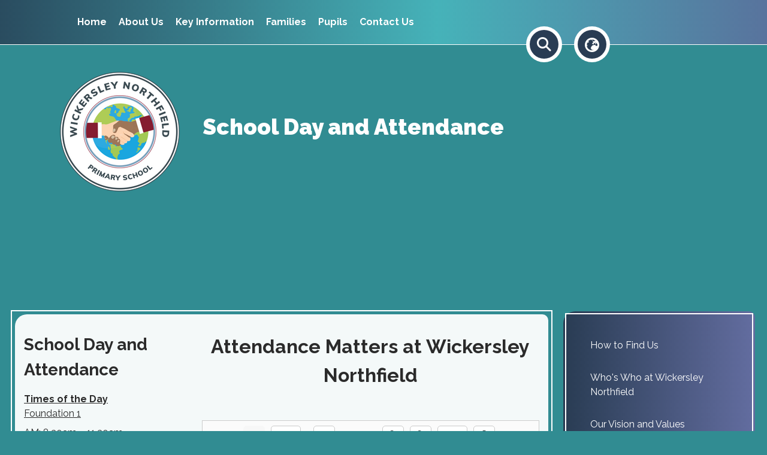

--- FILE ---
content_type: text/css
request_url: https://theme.schooljotter3.com/templates/white-woods-primary-academy-trust/styles.css
body_size: 7776
content:
@import url(https://fonts.googleapis.com/css2?family=Raleway:wght@400;700;900&display=swap);@keyframes showAnimation{0%{display:none;opacity:0}to{display:flex;opacity:1}}@keyframes hideAnimation{0%{display:flex;opacity:1}to{display:none;opacity:0}}@keyframes lvl1Animation{0%{opacity:0;top:calc(100% + 15px)}to{opacity:1;top:100%}}@keyframes subLvlAnimation{0%{opacity:0}to{opacity:1}}@keyframes scaleInAnimation{0%,20%{transform:scale(1)}to{transform:scale(1.2)}}@keyframes scaleOutAnimation{0%{transform:scale(1.2)}to{transform:scale(1)}}@keyframes drop{0%,35%,45%,to{transform:translateY(0)}40%{transform:translateY(15px)}}@keyframes drop2{0%,45%,55%,to{transform:translateY(0)}50%{transform:translateY(15px)}}@keyframes drop3{0%,50%,60%,to{transform:translateY(0)}55%{transform:translateY(15px)}}@keyframes drop4{0%,55%,65%,to{transform:translateY(0)}60%{transform:translateY(15px)}}.site-header{position:relative}.site-header-top{position:absolute;background:linear-gradient(to right,rgba(41,60,83,.8) 0,rgba(76,188,195,.8) 57%,rgba(99,109,160,.8) 100%);top:0;left:0;right:0;z-index:3;border-bottom:1px solid #fff}.site-header-top-right{position:absolute;right:0;top:100%;transform:translateY(-50%);display:flex;flex-wrap:wrap;-webkit-animation:showAnimation 1s;animation:showAnimation 1s}.site-header-top-right .school-data-header--item{margin:0 10px}.site-header-top-right .school-data-icon-toggle{background-color:#fff;border-radius:50%;width:60px;height:60px;font-size:1.5rem;display:flex;justify-content:center;align-items:center;cursor:pointer}.site-header-top-right .school-data-icon-toggle i{border-radius:50%;background:#293c53;color:#fff;flex:0 0 48px;max-width:100%;height:48px}.site-header-top-right .school-data-translate--value{position:absolute;top:100%;left:50%;transform:translateX(-50%);background-color:#293c53}.site-header-top-right .school-data-icon-toggle i,.site-header-top-right .school-data-translate--value .translate-wrapper{padding:10px;display:flex;justify-content:center;align-items:center}.site-header-top-right .school-data-translate--value .school-data-icon-toggle-close{color:#fff;margin-left:10px;cursor:pointer}@media (max-width:991px){.site-header-top-right{position:static;justify-content:center;text-align:center;margin-top:20px}}.site-header .site-header-top-page-info{position:absolute;top:120px;left:100px;z-index:1;display:flex;flex-wrap:wrap;align-items:center;color:#fff}.site-header .site-header-top-page-info .school-data-name{padding:15px;font-weight:900}.site-header .site-header-top-page-info .breadcrumb .breadcrumb-item,.site-header .site-header-top-page-info .breadcrumb .breadcrumb-item::before{display:none}.site-header .site-header-top-page-info .breadcrumb .breadcrumb-item.active{display:block}.site-header .site-header-top-page-info .breadcrumb .breadcrumb-item.active .breadcrumb-title{padding:15px;font-weight:900;font-size:calc(1.5rem + 1vw);color:#fff}@media (max-width:991px){.site-header .site-header-top-page-info{position:relative;left:0;top:75px;justify-content:center;text-align:center;flex-direction:column}}.site-header-menu-container .site-nav{transition:all ease .5s;margin:0 auto 0 0}.school-data-search-toggle{background-color:rgba(0,0,0,.9);position:fixed;height:100vh;height:100svh}.school-data-search-toggle .search-wrapper,body.scrolling .site-header-menu-container .site-nav{margin:0 auto}.school-data-search-toggle .search-wrapper .search-box-container--fields .form-control{background:0 0;color:#fff;border:0;font-size:1.5rem;height:52px;padding:5px;border-bottom:1px solid #fff;border-radius:0}.school-data-search-toggle .search-wrapper .search-box-container--fields .btn{height:52px;background:0 0;color:#fff;border:0;padding:5px;font-size:1rem;min-height:0}.school-data-search-toggle .search-wrapper .school-data-icon-toggle-close{position:absolute;top:15px;right:15px;font-size:1.5rem;height:1.5rem}@media (max-width:991px){.jotter-site--admin .site-header .site-header-top{padding-top:1.5rem}}body.scrolling .site-header-top{position:fixed}@media (min-width:992px){body.scrolling .site-header-top-right{display:none;opacity:0;-webkit-animation:hideAnimation .5s;animation:hideAnimation .5s}}body.jotter-site--main-page .breadcrumb{display:none}body:not(.jotter-site--main-page) .school-data-name{display:none}.site-menu--horizontal{z-index:2;gap:0 10px}.site-menu--horizontal-fixed-wrapper.sticky-menu .site-menu--horizontal{max-width:1280px;margin:0 auto;justify-content:center}.site-menu--horizontal .site-menu-item--link{justify-content:center;font-size:1rem}.site-menu--horizontal>.site-menu-item{background:0 0;text-align:center}.site-menu--horizontal>.site-menu-item::before,.top-swiper-slideshow__images::after,.top-swiper-slideshow__images::before{display:block;position:absolute;content:'';pointer-events:none;-webkit-user-select:none;-moz-user-select:none;-ms-user-select:none;user-select:none;left:0}.site-menu--horizontal>.site-menu-item::before{width:0;height:3px;-moz-border-radius:10px;border-radius:10px;background:#fff;-webkit-transition:.3s;-moz-transition:.3s;transition:.3s;right:0;margin:0 auto;bottom:15px}.site-menu--horizontal>.site-menu-item--more-hidden{max-width:0!important;flex:0 0 0!important}.site-menu--horizontal>.site-menu-item>.site-menu-item--link{padding:25px 10px;font-size:1rem;font-weight:700}.site-menu--horizontal>.site-menu-item:hover{color:#fff}.site-menu--horizontal>.site-menu-item:hover::before{width:60%}.site-menu--horizontal>.site-menu-item>.site-menu-item--link{color:#fff;transition:all .5s}.site-menu--horizontal>.site-menu-item.sub-menu-visible:hover>.site-menu-item--submenu{-webkit-animation:lvl1Animation .35s;animation:lvl1Animation .35s}.site-menu--horizontal>.site-menu-item.sub-menu-visible:hover>.site-menu-item--link{color:#fff}.site-menu--horizontal .site-menu-item--submenu{width:250px;background:#293c53;text-align:left;-webkit-animation:subLvlAnimation .35s;animation:subLvlAnimation .35s}.site-menu--horizontal .site-menu-item--submenu .site-menu-item{background:0 0;flex:0 0 100%;max-width:100%;border-bottom:1px solid rgba(255,255,255,.2)}.site-menu--horizontal .site-menu-item--submenu .site-menu-item--link{justify-content:flex-start;padding:15px 12px;font-weight:700;position:relative;transition:all ease .5s}.site-menu--horizontal .site-menu-item--submenu .site-menu-item:hover{background:0 0}.site-menu--horizontal .site-menu-item--submenu .site-menu-item:hover>.site-menu-item--link{background-color:#213042}.site-menu--horizontal .site-menu-item--submenu .site-menu-item .site-menu-item--link,.site-menu--horizontal .site-menu-item--submenu .site-menu-item .site-menu-item--link:hover,.site-menu--horizontal .site-menu-item--submenu .site-menu-item .site-menu-item--link:visited,.site-menu--horizontal .site-menu-item--submenu .site-menu-item:hover .site-menu-item--link,.site-menu--horizontal .site-menu-item--submenu .site-menu-item:hover .site-menu-item--link:hover,.site-menu--horizontal .site-menu-item--submenu .site-menu-item:hover .site-menu-item--link:visited{color:#fff}.site-menu--horizontal-fixed-wrapper.sticky-menu{padding:15px 0;background-color:#293c53}.site-menu--mobile.site-nav{background:#293c53;position:fixed;top:0;right:0;z-index:200}.site-menu--mobile.site-nav>ul{max-height:calc(100vh - 48px);padding-left:35px;padding-right:35px;overflow-y:scroll}.site-menu--mobile.site-nav .site-menu--mobile-button{display:flex;justify-content:center;opacity:1}.site-menu--mobile.site-nav .site-menu--mobile-button .hamburger{background-color:transparent;opacity:1;color:#fff;font-weight:900;align-items:center}.site-menu--mobile.site-nav .site-menu--mobile-button .hamburger.is-active:hover{opacity:1}.site-menu--mobile.site-nav .site-menu--mobile-button .hamburger-inner,.site-menu--mobile.site-nav .site-menu--mobile-button .hamburger-inner::after,.site-menu--mobile.site-nav .site-menu--mobile-button .hamburger-inner::before,.site-menu--mobile.site-nav .site-menu--mobile-button .hamburger.is-active .hamburger-inner,.site-menu--mobile.site-nav .site-menu--mobile-button .hamburger.is-active .hamburger-inner::after,.site-menu--mobile.site-nav .site-menu--mobile-button .hamburger.is-active .hamburger-inner::before{background-color:#fff}.site-menu--mobile.site-nav .site-menu--mobile-button .hamburger-box{margin-right:10px}.site-menu--mobile.site-nav .site-menu-item{background-color:transparent}.sidenav .site-menu>.site-menu-item.sub-menu-visible:hover>.site-menu-item--link,.sidenav .site-menu>.site-menu-item.sub-menu-visible:hover>.site-menu-item--link:hover,.site-menu--mobile.site-nav .site-menu-item--link,.site-menu--mobile.site-nav .site-menu-item--link:hover,.site-menu--mobile.site-nav .site-menu-item--link:visited{color:#fff}.site-menu--mobile.site-nav .site-menu-item .site-menu-item--submenu{padding-left:15px;overflow:hidden}.site-menu--mobile.site-nav .site-menu-item--toggle{background-color:transparent;color:#fff;width:50px}.jotter-site--admin .site-menu--mobile.site-nav{position:sticky;top:65px}@media (max-width:533px){.jotter-site--admin .site-menu--mobile.site-nav{top:110px}}.jotter-site--admin .site-menu--mobile.site-nav>ul{max-height:calc(100vh - 148px)}body.jotter-site--main-page .sidenav{display:none}.sidenav{padding:30px;background:linear-gradient(to right,#293c53 0,#636da0 100%);border-right:none;flex:0 0 320px;max-width:320px;border-radius:20px 10px 30px 10px;outline:2px solid #fff;outline-offset:-5px;margin-top:20px;align-self:flex-start;margin-right:20px;z-index:1}.sidenav .site-menu>.site-menu-item{position:relative;background:0 0}.sidenav .site-menu>.site-menu-item>.site-menu-item--link:hover{background:rgba(255,255,255,.3);color:#fff}.sidenav .site-menu>.site-menu-item .site-menu-item{background:0 0}.sidenav .site-menu>.site-menu-item .site-menu-item--link{position:relative;z-index:2;transition:all ease 350ms;padding:15px;font-weight:500;color:#fff}.jotter-site--main-page .site-content-section-row.secondary-row .site-content-section-column-wrapper .content-element-scrolling-text a,.jotter-site--main-page .site-content-section-row.secondary-row .site-content-section-column-wrapper .content-element-scrolling-text a:visited,.jotter-site--main-page .site-content-section-row.secondary-row .site-content-section-column-wrapper .content-element-scrolling-text a[data-element-def],.jotter-site--main-page .site-content-section-row.secondary-row .site-content-section-column-wrapper .content-element-text-block a,.jotter-site--main-page .site-content-section-row.secondary-row .site-content-section-column-wrapper .content-element-text-block a:visited,.jotter-site--main-page .site-content-section-row.secondary-row .site-content-section-column-wrapper .content-element-text-block a[data-element-def],.jotter-site--main-page .site-content-section-row.secondary-row .site-content-section-column-wrapper .site-content-section-column a,.jotter-site--main-page .site-content-section-row.secondary-row .site-content-section-column-wrapper .site-content-section-column a:visited,.jotter-site--main-page .site-content-section-row.secondary-row .site-content-section-column-wrapper .site-content-section-column a[data-element-def],.jotter-site--main-page .site-content-section-row.tertiary-row .site-content-section-column-wrapper .content-element-scrolling-text a,.jotter-site--main-page .site-content-section-row.tertiary-row .site-content-section-column-wrapper .content-element-scrolling-text a:visited,.jotter-site--main-page .site-content-section-row.tertiary-row .site-content-section-column-wrapper .content-element-scrolling-text a[data-element-def],.jotter-site--main-page .site-content-section-row.tertiary-row .site-content-section-column-wrapper .content-element-text-block a,.jotter-site--main-page .site-content-section-row.tertiary-row .site-content-section-column-wrapper .content-element-text-block a:visited,.jotter-site--main-page .site-content-section-row.tertiary-row .site-content-section-column-wrapper .content-element-text-block a[data-element-def],.jotter-site--main-page .site-content-section-row.tertiary-row .site-content-section-column-wrapper .site-content-section-column a,.jotter-site--main-page .site-content-section-row.tertiary-row .site-content-section-column-wrapper .site-content-section-column a:visited,.jotter-site--main-page .site-content-section-row.tertiary-row .site-content-section-column-wrapper .site-content-section-column a[data-element-def],.sidenav .site-menu>.site-menu-item .site-menu-item .site-menu-item--link,.sidenav .site-menu>.site-menu-item .site-menu-item--submenu .site-menu-item>.site-menu-item--link:hover::before{color:#fff}.sidenav .site-menu>.site-menu-item .site-menu-item--submenu{width:100%;position:static;display:block}.sidenav .site-menu>.site-menu-item .site-menu-item--submenu .site-menu-item{position:relative}.sidenav .site-menu>.site-menu-item .site-menu-item--submenu .site-menu-item>.site-menu-item--link{padding-left:30px}.sidenav .site-menu>.site-menu-item .site-menu-item--submenu .site-menu-item>.site-menu-item--link::before{color:#fff;font:var(--fa-font-solid);content:'\f138';position:absolute;left:12px;top:22px;font-size:.7rem;transition:all ease 150ms}.sidenav .site-menu>.site-menu-item .site-menu-item--submenu .site-menu-item>.site-menu-item--link:hover{background-color:rgba(255,255,255,.3);color:#fff}.sidenav .site-menu>.site-menu-item .site-menu-item--submenu .site-menu-item .site-menu-item--submenu .site-menu-item .site-menu-item--link{padding-left:45px}.sidenav .site-menu>.site-menu-item .site-menu-item--submenu .site-menu-item .site-menu-item--submenu .site-menu-item .site-menu-item--link::before{left:22px}.sidenav .site-menu>.site-menu-item .site-menu-item--submenu .site-menu-item .site-menu-item--submenu .site-menu-item .site-menu-item--submenu .site-menu-item .site-menu-item--link{padding-left:60px}.sidenav .site-menu>.site-menu-item .site-menu-item--submenu .site-menu-item .site-menu-item--submenu .site-menu-item .site-menu-item--submenu .site-menu-item .site-menu-item--link::before{left:30px}.sidenav .site-menu>.site-menu-item .site-menu-item--submenu .site-menu-item .site-menu-item--submenu .site-menu-item .site-menu-item--submenu .site-menu-item .site-menu-item--submenu .site-menu-item .site-menu-item--link{padding-left:75px}.sidenav .site-menu>.site-menu-item .site-menu-item--submenu .site-menu-item .site-menu-item--submenu .site-menu-item .site-menu-item--submenu .site-menu-item .site-menu-item--submenu .site-menu-item .site-menu-item--link::before{left:40px}@media (max-width:991px){.sidenav{display:none!important}}.top-swiper-slideshow{min-height:400px;z-index:0}.top-swiper-slideshow__images{height:100%;position:fixed;top:0;left:0;width:100%}.top-swiper-slideshow__images::after,.top-swiper-slideshow__images::before{width:100%;z-index:2}.top-swiper-slideshow__images::before{top:0;background:-webkit-gradient(linear,left top,left bottom,from(#000),to(transparent));background:-webkit-linear-gradient(top,#000 0,transparent 100%);background:-moz-linear-gradient(top,#000 0,transparent 100%);background:linear-gradient(180deg,#000 0,transparent 100%);opacity:.8;height:50%}.top-swiper-slideshow__images::after{bottom:0;background:-webkit-gradient(linear,left bottom,left top,from(#000),to(transparent));background:-webkit-linear-gradient(bottom,#000 0,transparent 100%);background:-moz-linear-gradient(bottom,#000 0,transparent 100%);background:linear-gradient(0deg,#000 0,transparent 100%);opacity:.4;height:80%}.top-swiper-slideshow__images .swiper-wrapper{min-height:500px}.top-swiper-slideshow__images .swiper-slide .slide-video{width:100%}.top-swiper-slideshow__images .swiper-slide.swiper-slide-active:not(.swiper-slide-duplicate) img{animation:scaleInAnimation 10s ease;transform:scale(1.2)}.top-swiper-slideshow__images .swiper-slide:not(.swiper-slide-duplicate) img{animation:scaleOutAnimation 5s ease;transform:scale(1)}.top-swiper-slideshow .swiper-pagination,.top-swiper-slideshow__captions{position:absolute;z-index:1;left:0;right:0;padding:0 15px}.top-swiper-slideshow .swiper-pagination .swiper-slide,.top-swiper-slideshow__captions .swiper-slide{display:flex;flex-direction:column;align-items:center;justify-content:flex-end}.top-swiper-slideshow__captions{bottom:30px;color:#fff;text-align:center}.top-swiper-slideshow__nav{bottom:0}.top-swiper-slideshow__caption--title{font-size:2rem;margin:0}.top-swiper-slideshow__caption--text{font-size:calc(1.5rem + 1.5vw);line-height:1;font-weight:700;text-transform:uppercase;background-color:#e67e23;-webkit-background-clip:text;-webkit-text-fill-color:transparent;-moz-background-clip:text;-moz-text-fill-color:transparent;background-clip:text;color:transparent;-webkit-text-stroke:3px #fff}@media (max-width:991px){.top-swiper-slideshow__caption--title{font-size:1.1rem;line-height:1}.top-swiper-slideshow__caption--text{font-size:1.3rem;-webkit-text-stroke:1px #fff}.top-swiper-slideshow__caption--title+.top-swiper-slideshow__caption--text{margin-top:10px}}.top-swiper-slideshow:not(.top-swiper-slideshow:has(.top-swiper-slideshow__data)){min-height:400px;height:auto}@media (max-width:991px){.top-swiper-slideshow:not(.top-swiper-slideshow:has(.top-swiper-slideshow__data)){min-height:200px}}.top-swiper-slideshow .swiper-pagination{bottom:10px;margin:0 auto}.top-swiper-slideshow .swiper-pagination-bullet{background-color:#636da0}.top-swiper-slideshow .swiper-pagination-bullet-active{background-color:#293c53}@media (min-width:992px){.top-swiper-slideshow{height:100vh;height:100svh}}.content-element-slideshow{container-name:contentSlideshow;container-type:inline-size}.content-element-slideshow .content-swiper-slideshow__caption{padding:15px}.content-element-slideshow .content-swiper-slideshow__caption--title{font-size:calc(1.2rem + .3vw);margin:10px 0 0;font-weight:700}.content-element-slideshow .content-swiper-slideshow__caption--title+.content-swiper-slideshow__caption--text{margin:.5em 0 0}@container contentSlideshow (max-width: 350px){.content-element-slideshow .content-swiper-slideshow__caption--title{font-size:1rem}}.content-element-slideshow .content-swiper-slideshow__caption--text{font-size:calc(.8rem + .3vw)}@container contentSlideshow (max-width: 350px){.content-element-slideshow .content-swiper-slideshow__caption--text{font-size:.8rem}}@container contentSlideshow (max-width: 350px){.content-element-slideshow .content-swiper-slideshow__pagination{max-width:100%}}body:not(.jotter-site--main-page) .top-swiper-slideshow{height:auto;min-height:500px}@media (max-width:991px){body:not(.jotter-site--main-page) .top-swiper-slideshow{min-height:200px}}.site-content .sectionHeader{color:#293c53;line-height:1.15em;position:relative;margin:.7em 0;padding-top:0;margin-bottom:.5em!important;text-align:center}body{background-color:#318c92}.site-container{font-family:'Raleway',sans-serif;z-index:0}.site-content{z-index:2;overflow-x:unset}.content-element .j3-text-editor-toolbar .tox-collection__item-label h1,.content-element .j3-text-editor-toolbar .tox-collection__item-label h2,.content-element .j3-text-editor-toolbar .tox-collection__item-label h3,.content-element .j3-text-editor-toolbar .tox-collection__item-label h4,.content-element .j3-text-editor-toolbar .tox-collection__item-label h5,.content-element .j3-text-editor-toolbar .tox-collection__item-label h6{margin:auto;line-height:1.05em}.swiper-pagination-bullets{max-width:90%;text-align:center}.swiper-pagination-bullet{width:30px;border-radius:8px;background:#293c53}.swiper-pagination-bullet-active{background:#4cbcc3}@media (max-width:991px){.site-content{top:0}}.site-content-section-row{padding:15px 0}.site-content-section-column{container-name:columnContainer;container-type:inline-size}.site-content-section-column .sectionHeader{margin-bottom:.5rem;word-wrap:break-word}@container columnContainer (width < 600px){.site-content-section-column .sectionHeader{font-size:1.5rem}}@container columnContainer (width < 300px){.site-content-section-column .sectionHeader{font-size:1.3rem}}.jotter-site--main-page .site-content-section-row.secondary-row .site-content-section-column-wrapper .content-element-scrolling-text .pagination .disabled>.page-link,.jotter-site--main-page .site-content-section-row.secondary-row .site-content-section-column-wrapper .content-element-scrolling-text .pagination .page-link,.jotter-site--main-page .site-content-section-row.secondary-row .site-content-section-column-wrapper .content-element-scrolling-text .pagination .page-link.disabled,.jotter-site--main-page .site-content-section-row.secondary-row .site-content-section-column-wrapper .content-element-text-block .pagination .disabled>.page-link,.jotter-site--main-page .site-content-section-row.secondary-row .site-content-section-column-wrapper .content-element-text-block .pagination .page-link,.jotter-site--main-page .site-content-section-row.secondary-row .site-content-section-column-wrapper .content-element-text-block .pagination .page-link.disabled,.jotter-site--main-page .site-content-section-row.secondary-row .site-content-section-column-wrapper .site-content-section-column .pagination .disabled>.page-link,.jotter-site--main-page .site-content-section-row.secondary-row .site-content-section-column-wrapper .site-content-section-column .pagination .page-link,.jotter-site--main-page .site-content-section-row.secondary-row .site-content-section-column-wrapper .site-content-section-column .pagination .page-link.disabled,.jotter-site--main-page .site-content-section-row.tertiary-row .site-content-section-column-wrapper .content-element-scrolling-text .pagination .disabled>.page-link,.jotter-site--main-page .site-content-section-row.tertiary-row .site-content-section-column-wrapper .content-element-scrolling-text .pagination .page-link,.jotter-site--main-page .site-content-section-row.tertiary-row .site-content-section-column-wrapper .content-element-scrolling-text .pagination .page-link.disabled,.jotter-site--main-page .site-content-section-row.tertiary-row .site-content-section-column-wrapper .content-element-text-block .pagination .disabled>.page-link,.jotter-site--main-page .site-content-section-row.tertiary-row .site-content-section-column-wrapper .content-element-text-block .pagination .page-link,.jotter-site--main-page .site-content-section-row.tertiary-row .site-content-section-column-wrapper .content-element-text-block .pagination .page-link.disabled,.jotter-site--main-page .site-content-section-row.tertiary-row .site-content-section-column-wrapper .site-content-section-column .pagination .disabled>.page-link,.jotter-site--main-page .site-content-section-row.tertiary-row .site-content-section-column-wrapper .site-content-section-column .pagination .page-link,.jotter-site--main-page .site-content-section-row.tertiary-row .site-content-section-column-wrapper .site-content-section-column .pagination .page-link.disabled,.site-content-section-column a,.site-content-section-column a:visited,.site-content-section-column a[data-element-def]{color:#293c53}.site-content-section-column a:hover,.site-content-section-column a[data-element-def]:hover{color:#4cbcc3;cursor:pointer}.site-content-section-column ngb-pagination .pagination{margin-top:15px}.jotter-site--main-page .site-content-section-row.primary-row .site-content-section-column-wrapper .btn-primary,.jotter-site--main-page .site-content-section-row.tertiary-row .site-content-section-column-wrapper .btn-primary,.site-content-section-column ngb-pagination .pagination .active>.page-link,.site-content-section-column ngb-pagination .pagination .page-link.active{background-color:#293c53;border-color:#293c53;color:#fff}@container columnContainer (width < 600px){.site-content-section-column ngb-pagination{padding-left:0;padding-right:0}.site-content-section-column ngb-pagination .pagination{flex-wrap:wrap;max-width:100%;gap:4px 0}.site-content-section-column ngb-pagination .pagination .page-link{font-size:.7rem;padding:.2rem .5rem}}.site-content-section-column .element-pdf-viewer{background-color:#fff}@media (max-width:991px){#ccc #ccc-icon{width:45px;height:45px}}body:not(.jotter-site--main-page) .content-wrapper{max-width:1500px;margin:0 auto}body:not(.jotter-site--main-page) .content-wrapper .site-content{background:rgba(255,255,255,.95);-moz-border-radius:20px 10px 30px 10px;border-radius:20px 10px 30px 10px;outline:2px solid #fff;outline-offset:5px;margin:25px}.in-numbers .element-image-wrapper figure .image-caption .caption-title{margin-top:15px;font-weight:900;font-size:1.75rem}.rounded-corners .image-container img{border-radius:40px}.our-stats ul{margin:0;padding:0}.our-stats li{font-size:1.5rem;border-radius:50%;line-height:1.1;color:#fff;display:flex;flex-wrap:wrap;text-align:left;align-content:center;position:relative;transition:all .3s ease-in-out}.our-stats li strong{font-size:2.25rem}.our-stats li *{position:relative;z-index:1}.our-stats li:nth-child(4n+1){background-color:#293c53;width:220px;height:220px;padding:45px;animation:drop 8s infinite}.our-stats li:nth-child(4n+2){background-color:#4cbcc3;width:370px;height:370px;padding:40px;position:relative;top:-50px;margin-bottom:-50px;left:20px;animation:drop2 8s infinite}.our-stats li:nth-child(4n+2) strong{font-size:3rem}.our-stats li:nth-child(4n+3){background-color:#636da0;height:170px;width:170px;padding:20px;top:-50px;margin-bottom:-150px;animation:drop3 8s infinite}.our-stats li:nth-child(4n+4){background-color:#318c92;height:140px;width:140px;padding:25px;left:200px;animation:drop4 8s infinite}@media (max-width:550px){.our-stats li:nth-child(4n+2){width:300px;height:300px;padding:30px}.our-stats li:nth-child(4n+2) strong{font-size:2.4rem}}@media (max-width:400px){.our-stats li{font-size:1.15rem}.our-stats li strong{font-size:1.75rem}.our-stats li:nth-child(4n+2){width:250px;height:250px;padding:20px}.our-stats li:nth-child(4n+2) strong{font-size:2rem}.our-stats li:nth-child(4n+4){left:150px;width:120px;height:120px}}.jotter-site--main-page .site-content-section-row{background:rgba(255,255,255,.95)}.jotter-site--main-page .site-content-section-row.primary-row,.jotter-site--main-page .site-content-section-row.tertiary-row{background:linear-gradient(-45deg,#d9d9d9 0,#fff 30%,#fff 70%,#d9d9d9 100%)}.jotter-site--main-page .site-content-section-row.primary-row .site-content-section-column-wrapper,.jotter-site--main-page .site-content-section-row.tertiary-row .site-content-section-column-wrapper{max-width:1450px;margin:0 auto}.jotter-site--main-page .site-content-section-row.primary-row .site-content-section-column-wrapper .news-element .single-news__content .single-news__right j3-attachment-item,.jotter-site--main-page .site-content-section-row.primary-row .site-content-section-column-wrapper div,.jotter-site--main-page .site-content-section-row.tertiary-row .site-content-section-column-wrapper .news-element .single-news__content .single-news__right j3-attachment-item,.jotter-site--main-page .site-content-section-row.tertiary-row .site-content-section-column-wrapper div{scrollbar-color:rgba(255,255,255,.5) rgba(255,255,255,.15)}.jotter-site--main-page .site-content-section-row.primary-row .site-content-section-column-wrapper .content-element .content-element-text-block-wrapper h1,.jotter-site--main-page .site-content-section-row.tertiary-row .site-content-section-column-wrapper .content-element .content-element-text-block-wrapper h1{font-weight:900;font-size:8rem;text-shadow:0 9px 24px rgba(0,0,0,.4)}@media (max-width:991px){.jotter-site--main-page .site-content-section-row.primary-row .site-content-section-column-wrapper .content-element .content-element-text-block-wrapper h1,.jotter-site--main-page .site-content-section-row.tertiary-row .site-content-section-column-wrapper .content-element .content-element-text-block-wrapper h1{font-size:3rem}}.jotter-site--main-page .site-content-section-row.primary-row .site-content-section-column-wrapper .content-element .content-element-text-block-wrapper p:last-child a,.jotter-site--main-page .site-content-section-row.tertiary-row .site-content-section-column-wrapper .content-element .content-element-text-block-wrapper p:last-child a{display:inline-flex;flex-wrap:wrap;align-content:center;justify-content:center;text-align:center;margin-top:100px;width:310px;max-width:95%;min-height:65px;color:#fff;background:#293c53;-moz-border-radius:50px;border-radius:50px;-webkit-box-shadow:0 9px 24px 0 rgba(0,0,0,.4);-moz-box-shadow:0 9px 24px 0 rgba(0,0,0,.4);box-shadow:0 9px 24px 0 rgba(0,0,0,.4);position:relative;text-transform:uppercase;font-weight:600}.jotter-site--main-page .site-content-section-row.secondary-row{background:rgba(99,109,160,.75)}.jotter-site--main-page .site-content-section-row.secondary-row .site-content-section-column-wrapper{max-width:1650px;margin:0 auto}.jotter-site--main-page .site-content-section-row.secondary-row .site-content-section-column-wrapper,.jotter-site--main-page .site-content-section-row.tertiary-row .site-content-section-column-wrapper{color:#fff;font-size:1.5rem}.jotter-site--main-page .site-content-section-row.secondary-row .site-content-section-column-wrapper .content-element-scrolling-text p,.jotter-site--main-page .site-content-section-row.tertiary-row .site-content-section-column-wrapper .content-element-scrolling-text p{margin-bottom:0}.jotter-site--main-page .site-content-section-row.secondary-row .site-content-section-column-wrapper .content-element-scrolling-text p+p,.jotter-site--main-page .site-content-section-row.tertiary-row .site-content-section-column-wrapper .content-element-scrolling-text p+p{margin-top:10px}.jotter-site--main-page .site-content-section-row.secondary-row .site-content-section-column-wrapper .content-element-scrolling-text a:hover,.jotter-site--main-page .site-content-section-row.secondary-row .site-content-section-column-wrapper .content-element-text-block a:hover,.jotter-site--main-page .site-content-section-row.secondary-row .site-content-section-column-wrapper .site-content-section-column a:hover,.jotter-site--main-page .site-content-section-row.tertiary-row .site-content-section-column-wrapper .content-element-scrolling-text a:hover,.jotter-site--main-page .site-content-section-row.tertiary-row .site-content-section-column-wrapper .content-element-text-block a:hover,.jotter-site--main-page .site-content-section-row.tertiary-row .site-content-section-column-wrapper .site-content-section-column a:hover{color:#d9d9d9}.jotter-site--main-page .site-content-section-row.secondary-row .site-content-section-column-wrapper .text-muted,.jotter-site--main-page .site-content-section-row.tertiary-row .site-content-section-column-wrapper .text-muted,a.text-link-button{color:#fff!important}.jotter-site--main-page .site-content-section-row.secondary-row .site-content-section-column-wrapper .calendar-carousel-wrapper .events-swiper-controls .events-swiper-navigation,.jotter-site--main-page .site-content-section-row.secondary-row .site-content-section-column-wrapper .calendar-carousel-wrapper .single-event__content,.jotter-site--main-page .site-content-section-row.secondary-row .site-content-section-column-wrapper .content-element .content-element-text-block-wrapper h1,.jotter-site--main-page .site-content-section-row.secondary-row .site-content-section-column-wrapper .content-element .content-element-text-block-wrapper h2,.jotter-site--main-page .site-content-section-row.secondary-row .site-content-section-column-wrapper .content-element .content-element-text-block-wrapper h3,.jotter-site--main-page .site-content-section-row.secondary-row .site-content-section-column-wrapper .content-element .content-element-text-block-wrapper h4,.jotter-site--main-page .site-content-section-row.secondary-row .site-content-section-column-wrapper .content-element .content-element-text-block-wrapper h5,.jotter-site--main-page .site-content-section-row.secondary-row .site-content-section-column-wrapper .content-element .content-element-text-block-wrapper h6,.jotter-site--main-page .site-content-section-row.secondary-row .site-content-section-column-wrapper .content-element-scrolling-text .pagination .active .page-link,.jotter-site--main-page .site-content-section-row.secondary-row .site-content-section-column-wrapper .content-element-text-block .pagination .active .page-link,.jotter-site--main-page .site-content-section-row.secondary-row .site-content-section-column-wrapper .events-content-container .single-event__content,.jotter-site--main-page .site-content-section-row.secondary-row .site-content-section-column-wrapper .news-container .single-news__content,.jotter-site--main-page .site-content-section-row.secondary-row .site-content-section-column-wrapper .news-element .single-news__content--template-1,.jotter-site--main-page .site-content-section-row.secondary-row .site-content-section-column-wrapper .news-element .single-news__content--template-1 .single-news__top .single-news__date,.jotter-site--main-page .site-content-section-row.secondary-row .site-content-section-column-wrapper .news-element .single-news__content--template-2,.jotter-site--main-page .site-content-section-row.secondary-row .site-content-section-column-wrapper .news-element .single-news__content--template-2 .single-news__top .single-news__date,.jotter-site--main-page .site-content-section-row.secondary-row .site-content-section-column-wrapper .news-swiper-wrapper .news-swiper-controls .news-swiper-navigation,.jotter-site--main-page .site-content-section-row.secondary-row .site-content-section-column-wrapper .sectionHeader,.jotter-site--main-page .site-content-section-row.secondary-row .site-content-section-column-wrapper .site-content-section-column .pagination .active .page-link,.jotter-site--main-page .site-content-section-row.tertiary-row .site-content-section-column-wrapper .calendar-carousel-wrapper .events-swiper-controls .events-swiper-navigation,.jotter-site--main-page .site-content-section-row.tertiary-row .site-content-section-column-wrapper .calendar-carousel-wrapper .single-event__content,.jotter-site--main-page .site-content-section-row.tertiary-row .site-content-section-column-wrapper .content-element .content-element-text-block-wrapper h1,.jotter-site--main-page .site-content-section-row.tertiary-row .site-content-section-column-wrapper .content-element .content-element-text-block-wrapper h2,.jotter-site--main-page .site-content-section-row.tertiary-row .site-content-section-column-wrapper .content-element .content-element-text-block-wrapper h3,.jotter-site--main-page .site-content-section-row.tertiary-row .site-content-section-column-wrapper .content-element .content-element-text-block-wrapper h4,.jotter-site--main-page .site-content-section-row.tertiary-row .site-content-section-column-wrapper .content-element .content-element-text-block-wrapper h5,.jotter-site--main-page .site-content-section-row.tertiary-row .site-content-section-column-wrapper .content-element .content-element-text-block-wrapper h6,.jotter-site--main-page .site-content-section-row.tertiary-row .site-content-section-column-wrapper .content-element-scrolling-text .pagination .active .page-link,.jotter-site--main-page .site-content-section-row.tertiary-row .site-content-section-column-wrapper .content-element-text-block .pagination .active .page-link,.jotter-site--main-page .site-content-section-row.tertiary-row .site-content-section-column-wrapper .events-content-container .single-event__content,.jotter-site--main-page .site-content-section-row.tertiary-row .site-content-section-column-wrapper .news-container .single-news__content,.jotter-site--main-page .site-content-section-row.tertiary-row .site-content-section-column-wrapper .news-element .single-news__content--template-1,.jotter-site--main-page .site-content-section-row.tertiary-row .site-content-section-column-wrapper .news-element .single-news__content--template-1 .single-news__top .single-news__date,.jotter-site--main-page .site-content-section-row.tertiary-row .site-content-section-column-wrapper .news-element .single-news__content--template-2,.jotter-site--main-page .site-content-section-row.tertiary-row .site-content-section-column-wrapper .news-element .single-news__content--template-2 .single-news__top .single-news__date,.jotter-site--main-page .site-content-section-row.tertiary-row .site-content-section-column-wrapper .news-swiper-wrapper .news-swiper-controls .news-swiper-navigation,.jotter-site--main-page .site-content-section-row.tertiary-row .site-content-section-column-wrapper .sectionHeader,.jotter-site--main-page .site-content-section-row.tertiary-row .site-content-section-column-wrapper .site-content-section-column .pagination .active .page-link,.overlay-links .quick-links-wrapper a.image-container .captions-wrapper .caption-text,.overlay-links .quick-links-wrapper a.image-container .captions-wrapper .caption-title{color:#fff}.jotter-site--main-page .site-content-section-row.secondary-row .site-content-section-column-wrapper .swiper-pagination-bullets .swiper-pagination-bullet-active,.jotter-site--main-page .site-content-section-row.tertiary-row .site-content-section-column-wrapper .swiper-pagination-bullets .swiper-pagination-bullet-active{background-color:#fff}.jotter-site--main-page .site-content-section-row.secondary-row .site-content-section-column-wrapper .calendar-element,.jotter-site--main-page .site-content-section-row.tertiary-row .site-content-section-column-wrapper .calendar-element{font-size:1.1rem}.jotter-site--main-page .site-content-section-row.secondary-row .site-content-section-column-wrapper .calendar-element .fc-theme-standard .fc-popover-header,.jotter-site--main-page .site-content-section-row.tertiary-row .site-content-section-column-wrapper .calendar-element .fc-theme-standard .fc-popover-header{background-color:#293c53}.jotter-site--main-page .site-content-section-row.secondary-row .site-content-section-column-wrapper .calendar-element .calendar-carousel-wrapper .single-event__content,.jotter-site--main-page .site-content-section-row.secondary-row .site-content-section-column-wrapper .calendar-element .events-content-container .single-event__content,.jotter-site--main-page .site-content-section-row.tertiary-row .site-content-section-column-wrapper .calendar-element .calendar-carousel-wrapper .single-event__content,.jotter-site--main-page .site-content-section-row.tertiary-row .site-content-section-column-wrapper .calendar-element .events-content-container .single-event__content{background:0 0}@media (max-width:991px){.jotter-site--main-page .site-content-section-row.secondary-row .site-content-section-column-wrapper,.jotter-site--main-page .site-content-section-row.tertiary-row .site-content-section-column-wrapper{font-size:1.1rem}}.jotter-site--main-page .site-content-section-row.secondary-row .letters-container .mat-mdc-card .attachments li a,.jotter-site--main-page .site-content-section-row.secondary-row .letters-container .mat-mdc-card-header-text,.jotter-site--main-page .site-content-section-row.tertiary-row .letters-container .mat-mdc-card .attachments li a,.jotter-site--main-page .site-content-section-row.tertiary-row .letters-container .mat-mdc-card-header-text{color:#000}.jotter-site--main-page .site-content-section-row .image-rounded .element-image-wrapper .image-container img{border-radius:100%}a.text-link-button{display:inline-flex;flex-wrap:wrap;align-content:center;justify-content:center;text-align:center;max-width:310px;width:100%;min-height:65px;background:#e67e23;-moz-border-radius:50px;border-radius:50px;-webkit-box-shadow:0 9px 24px 0 rgba(0,0,0,.4);-moz-box-shadow:0 9px 24px 0 rgba(0,0,0,.4);box-shadow:0 9px 24px 0 rgba(0,0,0,.4);position:relative;text-transform:uppercase;font-weight:600}.sparkle-links:hover .image-wrapper{opacity:.3}.sparkle-links .max-width-50>.image-wrapper{max-width:50px}.sparkle-links .max-width-100>.image-wrapper{max-width:100px}.sparkle-links .max-width-150>.image-wrapper{max-width:150px}.sparkle-links .max-width-200>.image-wrapper{max-width:200px}.sparkle-links .max-width-250>.image-wrapper{max-width:250px}.sparkle-links .max-width-300>.image-wrapper{max-width:300px}.sparkle-links .max-width-350>.image-wrapper{max-width:350px}.sparkle-links .max-width-400>.image-wrapper{max-width:400px}.sparkle-links .image-wrapper{margin:0 auto}.sparkle-links .quick-links-wrapper{gap:40px}.sparkle-links .quick-links-wrapper .image-wrapper{max-width:calc(100%/4 - 30px)}@media (max-width:991px){.sparkle-links .quick-links-wrapper .image-wrapper{max-width:calc(100%/2 - 30px)}}@media (max-width:500px){.sparkle-links .quick-links-wrapper .image-wrapper{max-width:100%}}.sparkle-links .element-image-wrapper .image-resizer img,.sparkle-links .quick-links-wrapper .image-resizer{width:100%;height:100%;-o-object-fit:cover;object-fit:cover;-webkit-transition:.3s;-moz-transition:.3s;transition:.3s;mix-blend-mode:luminosity;opacity:.5;-moz-border-radius:50%;border-radius:50%;position:relative;z-index:0}.sparkle-links .image-wrapper{padding:0;background:0 0;position:relative;-moz-border-radius:50%;border-radius:50%;-webkit-transition:.3s;-moz-transition:.3s;transition:.3s;z-index:0}.sparkle-links .image-wrapper:hover{opacity:1;transition:opacity ease .5s}.sparkle-links .element-image-wrapper .image-container:hover,.sparkle-links .element-image-wrapper .image-container:hover .image-resizer img,.sparkle-links .quick-links-wrapper .image-wrapper .image-container:hover,.sparkle-links .quick-links-wrapper .image-wrapper .image-container:hover .image-resizer{-webkit-transform:scale(1.1);-moz-transform:scale(1.1);-ms-transform:scale(1.1);transform:scale(1.1)}.sparkle-links .quick-links-wrapper .image-wrapper:nth-child(4n+1) .image-container,.sparkle-links.sparkle-link-one .element-image-wrapper .image-container{background:#636da0;-webkit-box-shadow:inset 0 0 50px #838bb3,inset 0 0 20px #9399bd,0 11px 20px 3px #fff;-moz-box-shadow:inset 0 0 50px #838bb3,inset 0 0 20px #9399bd,0 11px 20px 3px #fff;box-shadow:inset 0 0 50px #838bb3,inset 0 0 20px #9399bd,0 11px 20px 3px #fff;outline:10px solid rgba(255,255,255,.7);outline-offset:-10px}.sparkle-links .quick-links-wrapper .image-wrapper:nth-child(4n+2) .image-container,.sparkle-links.sparkle-link-two .element-image-wrapper .image-container{background:#318c92;-webkit-box-shadow:inset 0 0 50px #3eb1b8,inset 0 0 20px #4cbcc3,0 11px 20px 3px #fff;-moz-box-shadow:inset 0 0 50px #3eb1b8,inset 0 0 20px #4cbcc3,0 11px 20px 3px #fff;box-shadow:inset 0 0 50px #3eb1b8,inset 0 0 20px #4cbcc3,0 11px 20px 3px #fff;outline:10px solid rgba(255,255,255,.3);outline-offset:-10px}.sparkle-links .quick-links-wrapper .image-wrapper:nth-child(4n+3) .image-container,.sparkle-links.sparkle-link-three .element-image-wrapper .image-container{background:#4cbcc3;-webkit-box-shadow:inset 0 0 50px #72cad0,inset 0 0 20px #85d1d6,0 11px 20px 3px #fff;-moz-box-shadow:inset 0 0 50px #72cad0,inset 0 0 20px #85d1d6,0 11px 20px 3px #fff;box-shadow:inset 0 0 50px #72cad0,inset 0 0 20px #85d1d6,0 11px 20px 3px #fff;outline:10px solid rgba(255,255,255,.2);outline-offset:-10px}.sparkle-links .quick-links-wrapper .image-wrapper:nth-child(4n+4) .image-container,.sparkle-links.sparkle-link-four .element-image-wrapper .image-container{background:#636da0;-webkit-box-shadow:inset 0 0 50px #a2a8c7,inset 0 0 20px #b2b7d0,0 11px 20px 3px #fff;-moz-box-shadow:inset 0 0 50px #a2a8c7,inset 0 0 20px #b2b7d0,0 11px 20px 3px #fff;box-shadow:inset 0 0 50px #a2a8c7,inset 0 0 20px #b2b7d0,0 11px 20px 3px #fff;outline:10px solid rgba(255,255,255,.7);outline-offset:-10px}.sparkle-links .image-container,.sparkle-links .image-container::before{display:block;-webkit-transition:.3s;-moz-transition:.3s;transition:.3s;-moz-border-radius:50%;border-radius:50%;position:relative}.sparkle-links .image-container::before{content:'';position:absolute;width:100%;height:100%;pointer-events:none;-webkit-user-select:none;-moz-user-select:none;-ms-user-select:none;user-select:none;bottom:0;left:0;background:-webkit-gradient(linear,left bottom,left top,from(#000),color-stop(50%,transparent));background:-moz-linear-gradient(bottom,#000 0,transparent 50%);z-index:1}.sparkle-links .image-container .captions-wrapper{position:absolute;top:60%;transform:translateY(-50%);z-index:100;color:#fff;width:100%;text-align:center}.sparkle-links .image-container .captions-wrapper .caption-title{font-size:calc(1.2rem + .5vw);font-weight:700;margin-bottom:0}.sparkle-links .image-container .captions-wrapper .caption-title:has(+.caption-text){margin-bottom:.1em}.sparkle-links .image-container+.captions-wrapper{margin-top:25px}.sparkle-links .image-container+.captions-wrapper-text,.sparkle-links .image-container+.captions-wrapper-title{margin:0}.overlay-links .quick-links-wrapper .image-wrapper .image-container{position:relative;overflow:hidden;border-radius:50%}.overlay-links .quick-links-wrapper .image-wrapper .image-container .image-resizer{transition:all .5s}.overlay-links .quick-links-wrapper .captions-wrapper .caption-title{margin:0;font-weight:400;font-size:1.5rem;color:#4cbcc3}.overlay-links .quick-links-wrapper .captions-wrapper .caption-text{margin:0;color:#4cbcc3;font-size:1rem}.overlay-links .quick-links-wrapper a.image-container:has(>.captions-wrapper){position:relative}.overlay-links .quick-links-wrapper a.image-container:has(>.captions-wrapper)::before{content:'';transition:all .5s;position:absolute;width:100%;bottom:0;left:0;height:100%;background-color:#293c53;opacity:.65;z-index:1}.overlay-links .quick-links-wrapper a.image-container .captions-wrapper{position:absolute;padding:10px;color:#fff;bottom:0;left:0;z-index:2;width:calc(100% - 15px);transition:all .5s;text-shadow:0 0 3px #000}.overlay-links .quick-links-wrapper a.image-container .captions-wrapper .caption-title{font-size:1.5rem}.overlay-links .quick-links-wrapper a.image-container .captions-wrapper .caption-text{font-size:1rem}.overlay-links .quick-links-wrapper a.image-container:hover:has(>.captions-wrapper)::before{opacity:0}.overlay-links .quick-links-wrapper a.image-container:hover .image-resizer{transform:scale(1.2)}.calendar-element{padding:15px}@container columnContainer (width < 600px){.calendar-element .fc .fc-toolbar-title{font-size:1.3rem}.calendar-element .fc .fc-view-harness{font-size:1rem}.calendar-element .fc .fc-daygrid-day-events{top:0}.calendar-element .fc .fc-header-toolbar{flex-direction:column}}@container columnContainer (width < 500px){.calendar-element .fc .fc-toolbar-title{font-size:1.2rem;margin:10px 0}.calendar-element .fc .fc-button{font-size:.7rem}}@container columnContainer (width < 350px){.calendar-element .fc table{font-size:.65rem}}@container columnContainer (width < 250px){.calendar-element .fc .fc-toolbar-title{font-size:1rem}.calendar-element .fc .fc-button{font-size:.5rem}}@container columnContainer (width < 180px){.calendar-element .fc .fc-toolbar-chunk{text-align:center;flex-direction:column;display:flex}.calendar-element .fc .fc-toolbar-chunk .fc-today-button{margin-left:0;margin-top:10px}.calendar-element .fc .fc-toolbar-chunk .fc-button-group{flex-wrap:wrap}.calendar-element .fc .fc-toolbar-chunk .fc-button-group .fc-button{margin:3px}}.calendar-element .calendar-carousel-wrapper .single-event__content--template-2,.calendar-element .events-content-wrapper .single-event__content--template-2{padding:15px;background-color:transparent}@container columnContainer (max-width: 450px){.calendar-element .calendar-carousel-wrapper .single-event__content--template-2,.calendar-element .events-content-wrapper .single-event__content--template-2{padding:0}}.calendar-element .calendar-carousel-wrapper .single-event__content--template-2 .single-event__left,.calendar-element .events-content-wrapper .single-event__content--template-2 .single-event__left{-webkit-box-shadow:1px 1px 6px 0 rgba(0,0,0,.08);-moz-box-shadow:1px 1px 6px 0 rgba(0,0,0,.08);box-shadow:1px 1px 6px 0 rgba(0,0,0,.08);flex:0 0 90px;max-width:100%;margin:20px auto 0;align-self:flex-start}.calendar-element .calendar-carousel-wrapper .single-event__content--template-2 .single-event__right,.calendar-element .events-content-wrapper .single-event__content--template-2 .single-event__right{padding:15px}@container columnContainer (max-width: 400px){.calendar-element .calendar-carousel-wrapper .single-event__content--template-2 .single-event__left,.calendar-element .events-content-wrapper .single-event__content--template-2 .single-event__left{text-align:center;margin:0 auto}.calendar-element .calendar-carousel-wrapper .single-event__content--template-2 .single-event__right,.calendar-element .events-content-wrapper .single-event__content--template-2 .single-event__right{flex:0 0 100%;max-width:100%;margin:15px 0 0;padding:0 5px}}.calendar-element .calendar-carousel-wrapper .single-event__content--template-2 .single-event__date--day,.calendar-element .calendar-carousel-wrapper .single-event__content--template-2 .single-event__date--month,.calendar-element .events-content-wrapper .single-event__content--template-2 .single-event__date--day,.calendar-element .events-content-wrapper .single-event__content--template-2 .single-event__date--month{width:100%}.calendar-element .calendar-carousel-wrapper .single-event__content--template-2 .single-event__date--day,.calendar-element .events-content-wrapper .single-event__content--template-2 .single-event__date--day{height:4rem;font-size:3rem;max-width:100%;display:flex;align-items:center;justify-content:center;color:#293c53;background-color:#fff}.calendar-element .calendar-carousel-wrapper .single-event__content--template-2 .single-event__date--month,.calendar-element .events-content-wrapper .single-event__content--template-2 .single-event__date--month{background-color:#4cbcc3;font-size:.9rem;line-height:normal;order:-1;color:#fff;padding:3px 0}.calendar-element .calendar-carousel-wrapper .single-event__content--template-2 .single-event__date--year,.calendar-element .events-content-wrapper .single-event__content--template-2 .single-event__date--year{color:#fff;background-color:#293c53;font-size:.6rem}@container columnContainer (max-width: 450px){.calendar-element .calendar-carousel-wrapper .single-event__content--template-2 .single-event__date--day,.calendar-element .events-content-wrapper .single-event__content--template-2 .single-event__date--day{height:3rem;font-size:1.5rem}}.calendar-element .calendar-carousel-wrapper .single-event__content--template-1 .single-event__top,.calendar-element .calendar-carousel-wrapper .single-event__content--template-2 .single-event__top,.calendar-element .events-content-wrapper .single-event__content--template-1 .single-event__top,.calendar-element .events-content-wrapper .single-event__content--template-2 .single-event__top{max-width:100%}.calendar-element .calendar-carousel-wrapper .events-calendar-link,.calendar-element .calendar-carousel-wrapper .single-event__content--template-1 .single-event__top *,.calendar-element .calendar-carousel-wrapper .single-event__content--template-2 .single-event__top *,.calendar-element .events-content-wrapper .events-calendar-link,.calendar-element .events-content-wrapper .single-event__content--template-1 .single-event__top *,.calendar-element .events-content-wrapper .single-event__content--template-2 .single-event__top *{word-wrap:break-word}@container columnContainer (max-width: 400px){.calendar-element .calendar-carousel-wrapper .single-event__content--template-1 .single-event__top,.calendar-element .calendar-carousel-wrapper .single-event__content--template-2 .single-event__top,.calendar-element .events-content-wrapper .single-event__content--template-1 .single-event__top,.calendar-element .events-content-wrapper .single-event__content--template-2 .single-event__top{text-align:center}.calendar-element .calendar-carousel-wrapper .single-event__content--template-1 .single-event__header,.calendar-element .calendar-carousel-wrapper .single-event__content--template-2 .single-event__header,.calendar-element .events-content-wrapper .single-event__content--template-1 .single-event__header,.calendar-element .events-content-wrapper .single-event__content--template-2 .single-event__header{font-size:1rem}}.calendar-element .events-content-container{gap:15px}.calendar-element .events-content-container .events-content-item{margin:0;flex:1 0 calc(33% - 15px);max-width:100%;min-width:250px}@container columnContainer (max-width: 250px){.calendar-element .events-content-container .events-content-item{min-width:0;flex:0 0 100%}}.news-swiper-wrapper .swiper-slide{max-height:700px}.news-element .single-news{display:flex;flex-direction:column;gap:15px}.news-element .single-news__image-container{flex:0 0 330px;order:0}.news-element .single-news--template-2{flex:1 0 calc(33% - 15px)}.news-element .single-news--template-1{flex:1 0 calc(25% - 15px)}.news-element .single-news--template-1,.news-element .single-news--template-2{margin:0;max-height:700px;max-width:100%;width:auto}.news-element .single-news__content{background:0 0;color:inherit}.news-element .single-news__content--template-1{border-radius:0}.news-element .single-news__content--template-2{flex-direction:row;color:#000;padding-bottom:15px}.news-element .single-news__content--template-1{color:#000;padding-bottom:15px}.news-element .single-news__content--template-2 .single-news__description{margin-bottom:0;order:2}.news-element .single-news__content--template-1 .single-news__description{padding:0 15px;margin-bottom:0;order:2}.news-element .single-news__content--template-1 .single-news__description *,.news-element .single-news__content--template-2 .single-news__description *{word-wrap:break-word}.news-element .single-news__content--template-1 .single-news__informations,.news-element .single-news__content--template-2 .single-news__informations{margin-bottom:15px}.news-element .single-news__content--template-1 .single-news__informations:last-child,.news-element .single-news__content--template-2 .single-news__informations:last-child{margin-bottom:0}.news-element .single-news__content--template-1 .single-news__right,.news-element .single-news__content--template-2 .single-news__right{overflow:hidden;border-bottom:0}.news-element .single-news__content--template-1 .single-news__right j3-attachment-item,.news-element .single-news__content--template-2 .single-news__right j3-attachment-item{scrollbar-color:rgba(0,0,0,.5) rgba(0,0,0,.15);scrollbar-width:thin}.news-element .single-news__content--template-2 .single-news__right j3-attachment-item{max-height:100px;margin:auto 0 0;overflow-y:auto;flex:1 0 auto}.news-element .single-news__content--template-1 .single-news__right j3-attachment-item,.news-element .single-news__content--template-1>.single-news__attachments,.news-element .single-news__content--template-2>.single-news__attachments{padding:0 15px 0 10px;max-height:100px;margin:auto 0 0;overflow-y:auto;flex:1 0 auto}.news-element .single-news__content--template-1 .single-news__right j3-attachment-item .single-news__attachments,.news-element .single-news__content--template-1>.single-news__attachments .single-news__attachments,.news-element .single-news__content--template-2 .single-news__right j3-attachment-item .single-news__attachments,.news-element .single-news__content--template-2>.single-news__attachments .single-news__attachments{margin:0;max-height:none;min-height:none;overflow:unset}.news-element .single-news__content--template-1 .single-news__right j3-attachment-item .single-news__attachments .single-news__attachment,.news-element .single-news__content--template-1>.single-news__attachments .single-news__attachments .single-news__attachment,.news-element .single-news__content--template-2 .single-news__right j3-attachment-item .single-news__attachments .single-news__attachment,.news-element .single-news__content--template-2>.single-news__attachments .single-news__attachments .single-news__attachment{display:flex;flex-wrap:wrap}.news-element .single-news__content--template-1 .single-news__right j3-attachment-item .single-news__attachments .single-news__attachment p,.news-element .single-news__content--template-1>.single-news__attachments .single-news__attachments .single-news__attachment p,.news-element .single-news__content--template-2 .single-news__right j3-attachment-item .single-news__attachments .single-news__attachment p,.news-element .single-news__content--template-2>.single-news__attachments .single-news__attachments .single-news__attachment p{flex:1 0 0;word-break:break-word}.news-element .single-news__content--template-1 .single-news__top,.news-element .single-news__content--template-2 .single-news__top{word-wrap:break-word;order:1;display:flex;flex-direction:column}.news-element .single-news__content--template-1 .single-news__top .single-news__date,.news-element .single-news__content--template-1 .single-news__top .single-news__header,.news-element .single-news__content--template-2 .single-news__top .single-news__date,.news-element .single-news__content--template-2 .single-news__top .single-news__header{font-size:1.25rem}.news-element .single-news__content--template-1 .single-news__top .single-news__header,.news-element .single-news__content--template-2 .single-news__top .single-news__header{order:1}.news-element .single-news__content--template-1 .single-news__top .single-news__date,.news-element .single-news__content--template-2 .single-news__top .single-news__date{order:0;font-weight:700;color:#293c53}.news-element .single-news__content--template-2 .single-news__description,.news-element .single-news__content--template-2 .single-news__right j3-attachment-item{padding:0 15px 0 0}.news-swiper-wrapper .news-container,.news-wrapper .news-container{gap:15px}@container columnContainer (width > 520px){.news-swiper-wrapper .single-news,.news-wrapper .single-news{min-width:250px}}@container columnContainer (width < 1300px){.news-swiper-wrapper .single-news__content--template-2 .single-news__date--day,.news-wrapper .single-news__content--template-2 .single-news__date--day{font-size:3.2rem;line-height:.9em}.news-swiper-wrapper .single-news__content--template-2 .single-news__date--month,.news-wrapper .single-news__content--template-2 .single-news__date--month{font-size:1.6rem;line-height:1.7em}.news-swiper-wrapper .single-news__content--template-2 .single-news__date--year,.news-wrapper .single-news__content--template-2 .single-news__date--year{font-size:.9rem;line-height:1.4em}}@container columnContainer (width < 992px){.news-swiper-wrapper .single-news__content--template-2 .single-news__date--day,.news-wrapper .single-news__content--template-2 .single-news__date--day{font-size:2.7rem;line-height:.75em}.news-swiper-wrapper .single-news__content--template-2 .single-news__date--month,.news-wrapper .single-news__content--template-2 .single-news__date--month{font-size:1.35rem;line-height:1.5em}.news-swiper-wrapper .single-news__content--template-2 .single-news__date--year,.news-wrapper .single-news__content--template-2 .single-news__date--year{font-size:.75rem;line-height:1.2em}.news-swiper-wrapper .single-news__content--template-2 .single-news__left,.news-wrapper .single-news__content--template-2 .single-news__left{display:flex;flex:0 0 80px}.news-swiper-wrapper .single-news__content--template-2 .single-news__date,.news-wrapper .single-news__content--template-2 .single-news__date{font-size:1rem}}@container columnContainer (width < 521px){.news-swiper-wrapper .single-news,.news-wrapper .single-news{flex:0 0 100%}.news-swiper-wrapper .single-news .single-news__image-container,.news-wrapper .single-news .single-news__image-container{flex:0 0 100px}.news-swiper-wrapper .single-news__content--template-1>.single-news__attachments,.news-swiper-wrapper .single-news__content--template-2 .single-news__right j3-attachment-item,.news-wrapper .single-news__content--template-1>.single-news__attachments,.news-wrapper .single-news__content--template-2 .single-news__right j3-attachment-item{max-height:90px}}@container columnContainer (width < 350px){.news-swiper-wrapper .single-news__content--template-2,.news-wrapper .single-news__content--template-2{flex-direction:column}.news-swiper-wrapper .single-news__content--template-2 .single-news__date,.news-wrapper .single-news__content--template-2 .single-news__date{font-size:.8rem}.news-swiper-wrapper .single-news__content--template-2 .single-news__left,.news-wrapper .single-news__content--template-2 .single-news__left{flex:1 0 0;max-width:100%}.news-swiper-wrapper .single-news__content--template-2 .single-news__right,.news-wrapper .single-news__content--template-2 .single-news__right{padding-left:15px;flex:1 0 auto;height:calc(100% - 110px);border:0;max-width:100%}}.letters-container .single-letter__content--template-2{padding:0 15px;display:flex}.letters-container .single-letter__content--template-2 .single-letter__left{flex:0 0 90px;max-width:100%;margin:20px auto 0;align-self:flex-start;padding:0}.letters-container .single-letter__content--template-2 .single-letter__left .cal{-webkit-box-shadow:1px 1px 6px 0 rgba(0,0,0,.08);-moz-box-shadow:1px 1px 6px 0 rgba(0,0,0,.08);box-shadow:1px 1px 6px 0 rgba(0,0,0,.08);max-width:100%;border:0;margin:0 auto}.letters-container .single-letter__content--template-2 .single-letter__right{padding:15px;border:0}@container columnContainer (max-width: 450px){.letters-container .single-letter__content--template-2 .single-letter__left{text-align:center;padding:0 0 15px;flex:0 0 100%;max-width:100%}.letters-container .single-letter__content--template-2 .single-letter__right{flex:0 0 100%;max-width:100%;padding:0 0 30px}}.letters-container .single-letter__content--template-2 .single-letter__date--day,.letters-container .single-letter__content--template-2 .single-letter__date--month,.site-footer .footer-info-data a:hover::before{width:100%}.letters-container .single-letter__content--template-2 .single-letter__date--day{height:4rem;font-size:3rem;max-width:100%;display:flex;align-items:center;justify-content:center;color:#293c53;background-color:#fff}.letters-container .single-letter__content--template-2 .single-letter__date--month{background-color:#4cbcc3;font-size:.9rem;color:#fff;line-height:normal;height:auto;padding:3px 0}.letters-container .single-letter__content--template-2 .single-letter__date--year{color:#fff;background-color:#293c53;font-size:.6rem}.letters-container .mat-mdc-card-content{color:#000}.letters-container .mat-mdc-card-header-text{max-width:100%;word-wrap:break-word}.letters-container .attachments a,.letters-container .j3-text-editor-preview-wrapper{word-wrap:break-word}.letters-container .attachments{margin-bottom:0}.awards-container{background:#fff;position:relative;z-index:0}.awards-container .school-awards{max-width:1250px;padding:0;margin:0 auto}.awards-container .school-awards .awards__images{padding:0;margin:0 auto}.awards-container .school-awards .awards-wrapper{display:none;padding-top:20px;padding-bottom:20px}.awards-container .school-awards .awards-wrapper:has(.awards__images){display:block}.awards-container .school-awards .awards-wrapper .swiper-slide .awards-item--caption{color:#4cbcc3;text-align:center}.site-footer{background:rgba(41,60,83,.85)}.site-footer .map-container .map-frame .map{min-height:300px}.site-footer .footer-info{color:#fff;display:flex;flex-wrap:wrap;justify-content:center;align-items:center;padding-top:30px}.site-footer .footer-info-container{flex:0 0 1250px;max-width:100%;margin:0 auto;position:relative;z-index:0}.site-footer .footer-info-data{display:flex;flex-wrap:wrap;color:#fff;font-size:1.5rem;line-height:1.3em;margin-bottom:5px}.site-footer .footer-info-data a:hover,.site-footer .footer-info-data a:link,.site-footer .footer-info-data a:visited{color:#4cbcc3;font-weight:700;word-break:break-word;position:relative}.site-footer .footer-info-data a{padding-bottom:6px}.site-footer .footer-info-data a::before{content:'';display:block;position:absolute;width:0;height:4px;pointer-events:none;-webkit-user-select:none;-moz-user-select:none;-ms-user-select:none;user-select:none;-moz-border-radius:10px;border-radius:10px;background:#4cbcc3;left:0;bottom:0;transition:all ease 5s}.site-footer .footer-info-data .school-data-icon{margin-right:10px}.site-footer .footer-info-data.school-data-email--value{flex:0 0 calc(100% - 50px);max-width:calc(100% - 50px)}@media (max-width:991px){.site-footer .footer-info-data{justify-content:center}}.site-footer .footer-info-left{align-items:center;display:flex}.site-footer .footer-info .site-map-element{border-radius:150rem 140rem 0 0;overflow:hidden;max-width:540px;margin:0 auto}.site-footer .footer-info .footer-school-heading{font-weight:700;color:#fff;margin:0;font-size:1.7rem;line-height:1em}@media (max-width:991px){.site-footer .footer-info .footer-school-heading{text-align:center}}.site-footer .footer-info .footer-school-notice{color:#4cbcc3}.site-footer .footer-info .footer-school-partnership{margin:0;font-size:1.5rem;line-height:1em}@media (max-width:991px){.site-footer .footer-info .footer-school-logo,.site-footer .footer-info .footer-school-trust-logo{text-align:center;margin-bottom:15px}.site-footer .footer-info .footer-school-trust-logo{margin-top:35px}.site-footer .footer-info-right{text-align:center}}.site-footer .footer-school-copyrights{font-size:14px;color:#fff}.site-footer .footer-school-copyrights a,.site-footer .footer-school-copyrights a:hover,.site-footer .footer-school-copyrights a:visited{color:#4cbcc3;font-weight:700;word-break:break-word}.site-footer .footer-school-copyrights .footer-wrapper{display:inline-block!important}.site-footer .footer-school-copyrights .footer-wrapper>div{display:inline}@media (max-width:991px){.site-footer .footer-school-copyrights{text-align:center;margin-bottom:30px}}.site-footer .social-icons{flex-wrap:wrap;gap:5px;justify-content:center}.site-footer .social-icons::before{content:'Get Social';font-size:1.5rem;font-weight:700;flex:0 0 100%;text-align:center}.site-footer .social-icons a.theme-social-icon{font-size:1.5rem;padding:0 5px;border-radius:50%;flex:0 0 50px;height:50px;text-align:center;border:5px solid #fff;color:#fff;display:flex;justify-content:center;align-items:center}.site-footer .social-icons a.theme-social-icon.theme-facebook{background:#4b76bd}.site-footer .social-icons a.theme-social-icon.theme-twitter{background:#00c6fe}.site-footer .social-icons a.theme-social-icon.theme-instagram{background:#e40195}.site-footer .social-icons a.theme-social-icon.theme-vimeo{background:#40b3e0}.site-footer .social-icons a.theme-social-icon.theme-youtube{background:#fe0000}